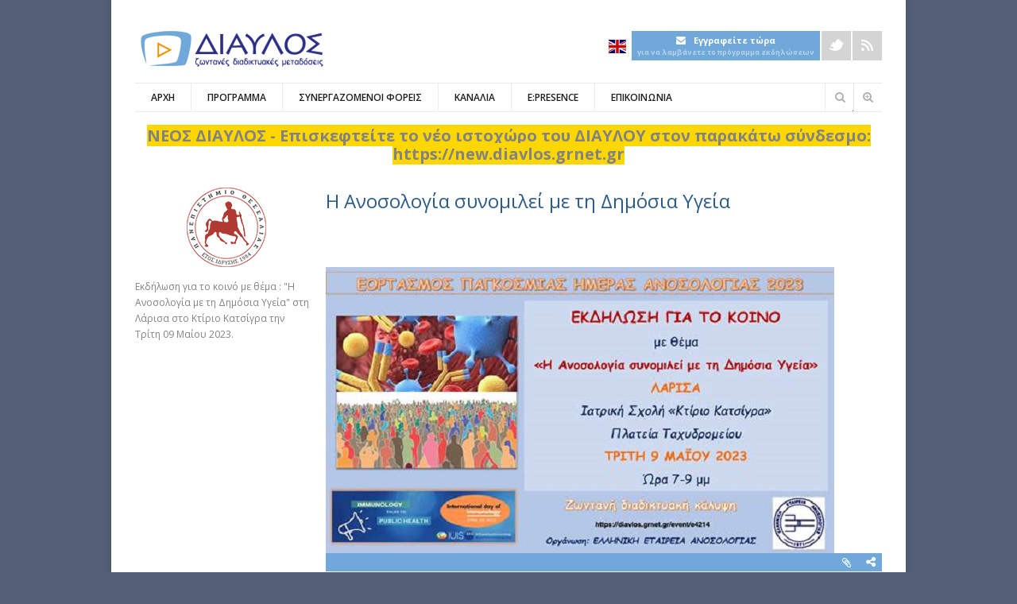

--- FILE ---
content_type: text/html; charset=utf-8
request_url: https://diavlos.grnet.gr/room/8812?eventid=14324
body_size: 18422
content:

<!DOCTYPE html>
<!--[if lt IE 7]> <html class="ie6 ie" lang="el" dir="ltr"> <![endif]-->
<!--[if IE 7]>    <html class="ie7 ie" lang="el" dir="ltr"> <![endif]-->
<!--[if IE 8]>    <html class="ie8 ie" lang="el" dir="ltr"> <![endif]-->
<!--[if gt IE 8]> <!--> <html class="
not-ie" lang="el" dir="ltr"> <!--<![endif]-->
<head>
<meta http-equiv="Content-Type" content="text/html; charset=utf-8" />
<meta about="/room/8812" property="sioc:num_replies" content="0" datatype="xsd:integer" />
<link rel="shortcut icon" href="https://diavlos.grnet.gr/sites/diavlos.grnet.gr/files//favicon_0.ico" type="image/vnd.microsoft.icon" />

      <script type='text/javascript'>
      var objBlackAndWhite  = {
				hoverEffect: false, // default true
				// set the path to BnWWorker.js for a superfast implementation
				webworkerPath: '',
				// for the images with a fluid width and height 
				responsive: true,
				invertHoverEffect: true,
				speed: {//this property could also be just speed: value for both fadeIn and fadeOut
					fadeIn: 400, // 400ms for fadeIn animations
					fadeOut: 800 // 800ms for fadeOut animations
				}
	    };
	  </script>  
    <style type='text/css'>body {background-color: # !important; background-image: none !important;}</style> <meta content="eΑίθουσα ΣΕΥ-1" about="/room/8812" property="dc:title" />
<meta property="og:site_name" content="DIAVLOS.GRNET.GR" />
<meta property="og:description" content="Εκδήλωση για το κοινό με θέμα : &quot;Η Ανοσολογία με τη Δημόσια Υγεία&quot; στη Λάρισα στο Κτίριο Κατσίγρα την Τρίτη 09 Μαίου 2023.

&amp;nbsp;
" />
<meta property="og:image" content="https://diavlos.grnet.gr/sites/diavlos.grnet.gr/files//Event-e4214_Avlaia_640x360_NT_2.png" />
<meta property="og:title" content="Πανεπιστήμιο Θεσσαλίας  | eΑίθουσα ΣΕΥ-1 | Η Ανοσολογία συνομιλεί με τη Δημόσια Υγεία" />
<meta name="viewport" content="width=device-width, initial-scale=1, maximum-scale=1" />
<title>eΑίθουσα ΣΕΥ-1 | ΔΙΑΥΛΟΣ</title>
<style type="text/css" media="all">@import url("https://diavlos.grnet.gr/modules/system/system.base.css?s7mcvw");
@import url("https://diavlos.grnet.gr/modules/system/system.menus.css?s7mcvw");
@import url("https://diavlos.grnet.gr/modules/system/system.messages.css?s7mcvw");
@import url("https://diavlos.grnet.gr/modules/system/system.theme.css?s7mcvw");</style>
<style type="text/css" media="all">@import url("https://diavlos.grnet.gr/sites/all/modules/jquery_update/replace/ui/themes/base/minified/jquery.ui.core.min.css?s7mcvw");
@import url("https://diavlos.grnet.gr/sites/all/modules/jquery_update/replace/ui/themes/base/minified/jquery.ui.theme.min.css?s7mcvw");
@import url("https://diavlos.grnet.gr/sites/all/modules/jquery_update/replace/ui/themes/base/minified/jquery.ui.datepicker.min.css?s7mcvw");
@import url("https://diavlos.grnet.gr/sites/all/modules/jquery_update/replace/ui/themes/base/minified/jquery.ui.button.min.css?s7mcvw");
@import url("https://diavlos.grnet.gr/sites/all/modules/jquery_update/replace/ui/themes/base/minified/jquery.ui.resizable.min.css?s7mcvw");
@import url("https://diavlos.grnet.gr/sites/all/modules/jquery_update/replace/ui/themes/base/minified/jquery.ui.dialog.min.css?s7mcvw");</style>
<style type="text/css" media="all">@import url("https://diavlos.grnet.gr/sites/diavlos.grnet.gr/modules/simplenews/simplenews.css?s7mcvw");
@import url("https://diavlos.grnet.gr/sites/diavlos.grnet.gr/modules/calendar/css/calendar_multiday.css?s7mcvw");
@import url("https://diavlos.grnet.gr/modules/comment/comment.css?s7mcvw");
@import url("https://diavlos.grnet.gr/sites/diavlos.grnet.gr/modules/date/date_api/date.css?s7mcvw");
@import url("https://diavlos.grnet.gr/sites/diavlos.grnet.gr/modules/date/date_popup/themes/datepicker.1.7.css?s7mcvw");
@import url("https://diavlos.grnet.gr/modules/field/theme/field.css?s7mcvw");
@import url("https://diavlos.grnet.gr/modules/node/node.css?s7mcvw");
@import url("https://diavlos.grnet.gr/modules/search/search.css?s7mcvw");
@import url("https://diavlos.grnet.gr/modules/user/user.css?s7mcvw");
@import url("https://diavlos.grnet.gr/sites/diavlos.grnet.gr/modules/views/css/views.css?s7mcvw");
@import url("https://diavlos.grnet.gr/sites/diavlos.grnet.gr/modules/ckeditor/css/ckeditor.css?s7mcvw");</style>
<style type="text/css" media="all">@import url("https://diavlos.grnet.gr/sites/all/modules/ctools/css/ctools.css?s7mcvw");
@import url("https://diavlos.grnet.gr/sites/diavlos.grnet.gr/modules/eu_cookie_compliance/css/eu_cookie_compliance.bare.css?s7mcvw");</style>
<link type="text/css" rel="stylesheet" href="//code.jquery.com/ui/1.12.1/themes/base/jquery-ui.css" media="all" />
<style type="text/css" media="all">@import url("https://diavlos.grnet.gr/sites/all/themes/goodnex/css/style.css?s7mcvw");
@import url("https://diavlos.grnet.gr/sites/all/themes/goodnex/css/drupal.css?s7mcvw");
@import url("https://diavlos.grnet.gr/sites/all/themes/goodnex/css/skeleton.css?s7mcvw");
@import url("https://diavlos.grnet.gr/sites/all/themes/goodnex/css/layout.css?s7mcvw");
@import url("https://diavlos.grnet.gr/sites/all/themes/goodnex/js/fancybox/jquery.fancybox-1.3.4.css?s7mcvw");
@import url("https://diavlos.grnet.gr/sites/all/themes/goodnex/js/flexslider/css/flexslider.css?s7mcvw");
@import url("https://diavlos.grnet.gr/sites/all/themes/goodnex/css/skin/skin.css?s7mcvw");
@import url("https://diavlos.grnet.gr/sites/all/themes/goodnex/css/skin/flowplayer-foreas.css?s7mcvw");
@import url("https://diavlos.grnet.gr/sites/all/themes/goodnex/css/skin/flowplayer-overlay.css?s7mcvw");
@import url("https://diavlos.grnet.gr/sites/all/themes/goodnex/css/font-awesome.css?s7mcvw");
@import url("https://diavlos.grnet.gr/sites/all/themes/goodnex_sub/css/global.css?s7mcvw");
@import url("https://diavlos.grnet.gr/sites/all/themes/goodnex_sub/css/calendar.css?s7mcvw");
@import url("https://diavlos.grnet.gr/sites/all/themes/goodnex_sub/css/all.min.css?s7mcvw");</style>
<script type="text/javascript" src="https://diavlos.grnet.gr/sites/all/modules/jquery_update/replace/jquery/1.8/jquery.min.js?v=1.8.3"></script>
<script type="text/javascript" src="https://diavlos.grnet.gr/misc/jquery-extend-3.4.0.js?v=1.8.3"></script>
<script type="text/javascript" src="https://diavlos.grnet.gr/misc/jquery.once.js?v=1.2"></script>
<script type="text/javascript" src="https://diavlos.grnet.gr/misc/drupal.js?s7mcvw"></script>
<script type="text/javascript" src="https://diavlos.grnet.gr/sites/all/modules/jquery_update/replace/ui/ui/minified/jquery.ui.core.min.js?v=1.10.2"></script>
<script type="text/javascript" src="https://diavlos.grnet.gr/sites/all/modules/jquery_update/replace/ui/ui/minified/jquery.ui.widget.min.js?v=1.10.2"></script>
<script type="text/javascript" src="https://diavlos.grnet.gr/sites/all/modules/jquery_update/replace/ui/ui/minified/jquery.ui.datepicker.min.js?v=1.10.2"></script>
<script type="text/javascript" src="https://diavlos.grnet.gr/modules/locale/locale.datepicker.js?v=1.10.2"></script>
<script type="text/javascript" src="https://diavlos.grnet.gr/sites/diavlos.grnet.gr/modules/eu_cookie_compliance/js/jquery.cookie-1.4.1.min.js?v=1.4.1"></script>
<script type="text/javascript" src="https://diavlos.grnet.gr/sites/all/modules/jquery_update/replace/ui/ui/minified/jquery.ui.button.min.js?v=1.10.2"></script>
<script type="text/javascript" src="https://diavlos.grnet.gr/sites/all/modules/jquery_update/replace/ui/ui/minified/jquery.ui.mouse.min.js?v=1.10.2"></script>
<script type="text/javascript" src="https://diavlos.grnet.gr/sites/all/modules/jquery_update/replace/ui/ui/minified/jquery.ui.draggable.min.js?v=1.10.2"></script>
<script type="text/javascript" src="https://diavlos.grnet.gr/sites/all/modules/jquery_update/replace/ui/ui/minified/jquery.ui.position.min.js?v=1.10.2"></script>
<script type="text/javascript" src="https://diavlos.grnet.gr/sites/all/modules/jquery_update/replace/ui/ui/minified/jquery.ui.resizable.min.js?v=1.10.2"></script>
<script type="text/javascript" src="https://diavlos.grnet.gr/sites/all/modules/jquery_update/replace/ui/ui/minified/jquery.ui.dialog.min.js?v=1.10.2"></script>
<script type="text/javascript" src="https://diavlos.grnet.gr/sites/diavlos.grnet.gr/files//languages/el_JxrxYeO490jU57rQwNypm2pNOmbiySF5s_DunmvwuDQ.js?s7mcvw"></script>
<script type="text/javascript">
<!--//--><![CDATA[//><!--
(function(i,s,o,g,r,a,m){i["GoogleAnalyticsObject"]=r;i[r]=i[r]||function(){(i[r].q=i[r].q||[]).push(arguments)},i[r].l=1*new Date();a=s.createElement(o),m=s.getElementsByTagName(o)[0];a.async=1;a.src=g;m.parentNode.insertBefore(a,m)})(window,document,"script","//www.google-analytics.com/analytics.js","ga");ga("create", "UA-33113651-3", {"cookieDomain":"auto"});ga("set", "anonymizeIp", true);ga("send", "pageview");
//--><!]]>
</script>
<script type="text/javascript" src="https://diavlos.grnet.gr/sites/all/themes/goodnex_sub/js/readmore.min.js?s7mcvw"></script>
<script type="text/javascript" src="https://code.jquery.com/ui/1.12.1/jquery-ui.js"></script>
<script type="text/javascript" src="https://diavlos.grnet.gr/sites/all/themes/goodnex/js/jquery.modernizr.js?s7mcvw"></script>
<script type="text/javascript" src="https://diavlos.grnet.gr/sites/all/themes/goodnex/js/jquery.easing.1.3.min.js?s7mcvw"></script>
<script type="text/javascript" src="https://diavlos.grnet.gr/sites/all/themes/goodnex/js/jquery.cycle.all.min.js?s7mcvw"></script>
<script type="text/javascript" src="https://diavlos.grnet.gr/sites/all/themes/goodnex/js/jquery.blackandwhite.min.js?s7mcvw"></script>
<script type="text/javascript" src="https://diavlos.grnet.gr/sites/all/themes/goodnex/js/flowplayer-foreas.js?s7mcvw"></script>
<script type="text/javascript" src="https://diavlos.grnet.gr/sites/all/themes/goodnex/js/hls.light.min.js?s7mcvw"></script>
<script type="text/javascript" src="https://diavlos.grnet.gr/sites/all/themes/goodnex/js/flowplayer-overlay.js?s7mcvw"></script>
<script type="text/javascript" src="https://diavlos.grnet.gr/sites/all/themes/goodnex/js/jquery.jcarousel.min.js?s7mcvw"></script>
<script type="text/javascript" src="https://diavlos.grnet.gr/sites/all/themes/goodnex/js/jquery.jflickrfeed.min.js?s7mcvw"></script>
<script type="text/javascript" src="https://diavlos.grnet.gr/sites/all/themes/goodnex/js/jquery.touchswipe.min.js?s7mcvw"></script>
<script type="text/javascript" src="https://diavlos.grnet.gr/sites/all/themes/goodnex/js/jquery.isotope.min.js?s7mcvw"></script>
<script type="text/javascript" src="https://diavlos.grnet.gr/sites/all/themes/goodnex/js/mobile-map.js?s7mcvw"></script>
<script type="text/javascript" src="https://diavlos.grnet.gr/sites/all/themes/goodnex/js/fancybox/jquery.fancybox-1.3.4.pack.js?s7mcvw"></script>
<script type="text/javascript" src="https://diavlos.grnet.gr/sites/all/themes/goodnex/js/flexslider/js/jquery.flexslider-min.js?s7mcvw"></script>
<script type="text/javascript" src="https://diavlos.grnet.gr/sites/all/themes/goodnex/js/config.js?s7mcvw"></script>
<script type="text/javascript" src="https://diavlos.grnet.gr/sites/all/themes/goodnex/js/custom.js?s7mcvw"></script>
<script type="text/javascript" src="https://diavlos.grnet.gr/sites/all/themes/goodnex/js/goodnex.js?s7mcvw"></script>
<script type="text/javascript" src="https://diavlos.grnet.gr/sites/all/themes/goodnex_sub/js/main.js?s7mcvw"></script>
<script type="text/javascript">
<!--//--><![CDATA[//><!--
jQuery.extend(Drupal.settings, {"basePath":"\/","pathPrefix":"","jquery":{"ui":{"datepicker":{"isRTL":false,"firstDay":"1"}}},"ajaxPageState":{"theme":"goodnex_sub","theme_token":"FL8UQtUuK5AIrOgwNMOCUFBIQfYX0MkWaTgTuLOyXGc","js":{"0":1,"1":1,"2":1,"sites\/diavlos.grnet.gr\/modules\/eu_cookie_compliance\/js\/eu_cookie_compliance.js":1,"sites\/all\/modules\/jquery_update\/replace\/jquery\/1.8\/jquery.min.js":1,"misc\/jquery-extend-3.4.0.js":1,"misc\/jquery.once.js":1,"misc\/drupal.js":1,"sites\/all\/modules\/jquery_update\/replace\/ui\/ui\/minified\/jquery.ui.core.min.js":1,"sites\/all\/modules\/jquery_update\/replace\/ui\/ui\/minified\/jquery.ui.widget.min.js":1,"sites\/all\/modules\/jquery_update\/replace\/ui\/ui\/minified\/jquery.ui.datepicker.min.js":1,"modules\/locale\/locale.datepicker.js":1,"sites\/diavlos.grnet.gr\/modules\/eu_cookie_compliance\/js\/jquery.cookie-1.4.1.min.js":1,"sites\/all\/modules\/jquery_update\/replace\/ui\/ui\/minified\/jquery.ui.button.min.js":1,"sites\/all\/modules\/jquery_update\/replace\/ui\/ui\/minified\/jquery.ui.mouse.min.js":1,"sites\/all\/modules\/jquery_update\/replace\/ui\/ui\/minified\/jquery.ui.draggable.min.js":1,"sites\/all\/modules\/jquery_update\/replace\/ui\/ui\/minified\/jquery.ui.position.min.js":1,"sites\/all\/modules\/jquery_update\/replace\/ui\/ui\/minified\/jquery.ui.resizable.min.js":1,"sites\/all\/modules\/jquery_update\/replace\/ui\/ui\/minified\/jquery.ui.dialog.min.js":1,"public:\/\/languages\/el_JxrxYeO490jU57rQwNypm2pNOmbiySF5s_DunmvwuDQ.js":1,"3":1,"sites\/all\/themes\/goodnex_sub\/js\/readmore.min.js":1,"https:\/\/code.jquery.com\/ui\/1.12.1\/jquery-ui.js":1,"sites\/all\/themes\/goodnex\/js\/jquery.modernizr.js":1,"sites\/all\/themes\/goodnex\/js\/jquery.easing.1.3.min.js":1,"sites\/all\/themes\/goodnex\/js\/jquery.cycle.all.min.js":1,"sites\/all\/themes\/goodnex\/js\/jquery.blackandwhite.min.js":1,"sites\/all\/themes\/goodnex\/js\/flowplayer-foreas.js":1,"sites\/all\/themes\/goodnex\/js\/hls.light.min.js":1,"sites\/all\/themes\/goodnex\/js\/flowplayer-overlay.js":1,"sites\/all\/themes\/goodnex\/js\/jquery.jcarousel.min.js":1,"sites\/all\/themes\/goodnex\/js\/jquery.jflickrfeed.min.js":1,"sites\/all\/themes\/goodnex\/js\/jquery.touchswipe.min.js":1,"sites\/all\/themes\/goodnex\/js\/jquery.isotope.min.js":1,"sites\/all\/themes\/goodnex\/js\/mobile-map.js":1,"sites\/all\/themes\/goodnex\/js\/fancybox\/jquery.fancybox-1.3.4.pack.js":1,"sites\/all\/themes\/goodnex\/js\/flexslider\/js\/jquery.flexslider-min.js":1,"sites\/all\/themes\/goodnex\/js\/config.js":1,"sites\/all\/themes\/goodnex\/js\/custom.js":1,"sites\/all\/themes\/goodnex\/js\/goodnex.js":1,"sites\/all\/themes\/goodnex_sub\/js\/main.js":1},"css":{"modules\/system\/system.base.css":1,"modules\/system\/system.menus.css":1,"modules\/system\/system.messages.css":1,"modules\/system\/system.theme.css":1,"misc\/ui\/jquery.ui.core.css":1,"misc\/ui\/jquery.ui.theme.css":1,"misc\/ui\/jquery.ui.datepicker.css":1,"misc\/ui\/jquery.ui.button.css":1,"misc\/ui\/jquery.ui.resizable.css":1,"misc\/ui\/jquery.ui.dialog.css":1,"sites\/diavlos.grnet.gr\/modules\/simplenews\/simplenews.css":1,"sites\/diavlos.grnet.gr\/modules\/calendar\/css\/calendar_multiday.css":1,"modules\/comment\/comment.css":1,"sites\/diavlos.grnet.gr\/modules\/date\/date_api\/date.css":1,"sites\/diavlos.grnet.gr\/modules\/date\/date_popup\/themes\/datepicker.1.7.css":1,"modules\/field\/theme\/field.css":1,"modules\/node\/node.css":1,"modules\/search\/search.css":1,"modules\/user\/user.css":1,"sites\/diavlos.grnet.gr\/modules\/views\/css\/views.css":1,"sites\/diavlos.grnet.gr\/modules\/ckeditor\/css\/ckeditor.css":1,"sites\/all\/modules\/ctools\/css\/ctools.css":1,"sites\/diavlos.grnet.gr\/modules\/eu_cookie_compliance\/css\/eu_cookie_compliance.bare.css":1,"\/\/code.jquery.com\/ui\/1.12.1\/themes\/base\/jquery-ui.css":1,"sites\/all\/themes\/goodnex\/css\/style.css":1,"sites\/all\/themes\/goodnex\/css\/drupal.css":1,"sites\/all\/themes\/goodnex\/css\/skeleton.css":1,"sites\/all\/themes\/goodnex\/css\/layout.css":1,"sites\/all\/themes\/goodnex\/js\/fancybox\/jquery.fancybox-1.3.4.css":1,"sites\/all\/themes\/goodnex\/js\/flexslider\/css\/flexslider.css":1,"sites\/all\/themes\/goodnex\/css\/skin\/skin.css":1,"sites\/all\/themes\/goodnex\/css\/skin\/flowplayer-foreas.css":1,"sites\/all\/themes\/goodnex\/css\/skin\/flowplayer-overlay.css":1,"sites\/all\/themes\/goodnex\/css\/font-awesome.css":1,"sites\/all\/themes\/goodnex_sub\/css\/global.css":1,"sites\/all\/themes\/goodnex_sub\/css\/calendar.css":1,"sites\/all\/themes\/goodnex_sub\/css\/all.min.css":1}},"jcarousel":{"ajaxPath":"\/jcarousel\/ajax\/views"},"better_exposed_filters":{"views":{"channels_bottom":{"displays":{"block":{"filters":[]}}},"bottom_events":{"displays":{"block":{"filters":[]}}},"view_channel_menu":{"displays":{"block":{"filters":[]}}}}},"eu_cookie_compliance":{"cookie_policy_version":"1.0.0","popup_enabled":1,"popup_agreed_enabled":0,"popup_hide_agreed":0,"popup_clicking_confirmation":false,"popup_scrolling_confirmation":false,"popup_html_info":"\u003Cdiv class=\u0022eu-cookie-compliance-banner eu-cookie-compliance-banner-info eu-cookie-compliance-banner--opt-in\u0022\u003E\n  \u003Cdiv class=\u0022popup-content info\u0022\u003E\n    \u003Cdiv id=\u0022popup-text\u0022\u003E\n      \u003Cp\u003E\u03a0\u03b1\u03c4\u03ce\u03bd\u03c4\u03b1\u03c2 \u0022\u03a3\u03c5\u03bc\u03c6\u03c9\u03bd\u03ce\u0022 \u03bc\u03b1\u03c2 \u03c0\u03b1\u03c1\u03ad\u03c7\u03b5\u03c4\u03b5 \u03c4\u03b7 \u03c3\u03c5\u03b3\u03ba\u03b1\u03c4\u03ac\u03b8\u03b5\u03c3\u03ae \u03c3\u03b1\u03c2 \u03b3\u03b9\u03b1 \u03c4\u03b7 \u03c7\u03c1\u03ae\u03c3\u03b7 cookies \u03bc\u03b5 \u03c3\u03ba\u03bf\u03c0\u03cc \u03c4\u03b7 \u03bc\u03ad\u03c4\u03c1\u03b7\u03c3\u03b7 \u03c4\u03b7\u03c2 \u03b5\u03c0\u03b9\u03c3\u03ba\u03b5\u03c8\u03b9\u03bc\u03cc\u03c4\u03b7\u03c4\u03b1\u03c2.\u003C\/p\u003E\n              \u003Cbutton type=\u0022button\u0022 class=\u0022find-more-button eu-cookie-compliance-more-button\u0022\u003E\u03a0\u03bf\u03bb\u03b9\u03c4\u03b9\u03ba\u03ae Cookies\u003C\/button\u003E\n          \u003C\/div\u003E\n    \n    \u003Cdiv id=\u0022popup-buttons\u0022 class=\u0022\u0022\u003E\n      \u003Cbutton type=\u0022button\u0022 class=\u0022agree-button eu-cookie-compliance-secondary-button\u0022\u003E\u03a3\u03c5\u03bc\u03c6\u03c9\u03bd\u03ce\u003C\/button\u003E\n              \u003Cbutton type=\u0022button\u0022 class=\u0022decline-button eu-cookie-compliance-default-button\u0022 \u003E\u0394\u03b9\u03b1\u03c6\u03c9\u03bd\u03ce\u003C\/button\u003E\n          \u003C\/div\u003E\n  \u003C\/div\u003E\n\u003C\/div\u003E","use_mobile_message":false,"mobile_popup_html_info":"\u003Cdiv class=\u0022eu-cookie-compliance-banner eu-cookie-compliance-banner-info eu-cookie-compliance-banner--opt-in\u0022\u003E\n  \u003Cdiv class=\u0022popup-content info\u0022\u003E\n    \u003Cdiv id=\u0022popup-text\u0022\u003E\n      \u003Ch2\u003EWe use cookies on this site to enhance your user experience\u003C\/h2\u003E\n\u003Cp\u003EBy tapping the Accept button, you agree to us doing so.\u003C\/p\u003E\n              \u003Cbutton type=\u0022button\u0022 class=\u0022find-more-button eu-cookie-compliance-more-button\u0022\u003E\u03a0\u03bf\u03bb\u03b9\u03c4\u03b9\u03ba\u03ae Cookies\u003C\/button\u003E\n          \u003C\/div\u003E\n    \n    \u003Cdiv id=\u0022popup-buttons\u0022 class=\u0022\u0022\u003E\n      \u003Cbutton type=\u0022button\u0022 class=\u0022agree-button eu-cookie-compliance-secondary-button\u0022\u003E\u03a3\u03c5\u03bc\u03c6\u03c9\u03bd\u03ce\u003C\/button\u003E\n              \u003Cbutton type=\u0022button\u0022 class=\u0022decline-button eu-cookie-compliance-default-button\u0022 \u003E\u0394\u03b9\u03b1\u03c6\u03c9\u03bd\u03ce\u003C\/button\u003E\n          \u003C\/div\u003E\n  \u003C\/div\u003E\n\u003C\/div\u003E\n","mobile_breakpoint":"768","popup_html_agreed":"\u003Cdiv\u003E\n  \u003Cdiv class=\u0022popup-content agreed\u0022\u003E\n    \u003Cdiv id=\u0022popup-text\u0022\u003E\n      \u003Ch2\u003EThank you for accepting cookies\u003C\/h2\u003E\n\u003Cp\u003EYou can now hide this message or find out more about cookies.\u003C\/p\u003E\n    \u003C\/div\u003E\n    \u003Cdiv id=\u0022popup-buttons\u0022\u003E\n      \u003Cbutton type=\u0022button\u0022 class=\u0022hide-popup-button eu-cookie-compliance-hide-button\u0022\u003EHide\u003C\/button\u003E\n              \u003Cbutton type=\u0022button\u0022 class=\u0022find-more-button eu-cookie-compliance-more-button-thank-you\u0022 \u003EMore info\u003C\/button\u003E\n          \u003C\/div\u003E\n  \u003C\/div\u003E\n\u003C\/div\u003E","popup_use_bare_css":1,"popup_height":"auto","popup_width":0,"popup_delay":1000,"popup_link":"\/cookies-policy","popup_link_new_window":1,"popup_position":null,"fixed_top_position":1,"popup_language":"el","store_consent":true,"better_support_for_screen_readers":0,"reload_page":0,"domain":"","domain_all_sites":0,"popup_eu_only_js":0,"cookie_lifetime":"100","cookie_session":false,"disagree_do_not_show_popup":0,"method":"opt_in","allowed_cookies":"","withdraw_markup":"\u003Cbutton type=\u0022button\u0022 class=\u0022eu-cookie-withdraw-tab\u0022\u003EPrivacy settings\u003C\/button\u003E\n\u003Cdiv class=\u0022eu-cookie-withdraw-banner\u0022\u003E\n  \u003Cdiv class=\u0022popup-content info\u0022\u003E\n    \u003Cdiv id=\u0022popup-text\u0022\u003E\n      \u003Ch2\u003EWe use cookies on this site to enhance your user experience\u003C\/h2\u003E\n\u003Cp\u003EYou have given your consent for us to set cookies.\u003C\/p\u003E\n    \u003C\/div\u003E\n    \u003Cdiv id=\u0022popup-buttons\u0022\u003E\n      \u003Cbutton type=\u0022button\u0022 class=\u0022eu-cookie-withdraw-button\u0022\u003EWithdraw consent\u003C\/button\u003E\n    \u003C\/div\u003E\n  \u003C\/div\u003E\n\u003C\/div\u003E\n","withdraw_enabled":false,"withdraw_button_on_info_popup":0,"cookie_categories":[],"cookie_categories_details":[],"enable_save_preferences_button":1,"cookie_name":"","containing_element":"body","automatic_cookies_removal":1},"googleanalytics":{"trackOutbound":1,"trackMailto":1,"trackDownload":1,"trackDownloadExtensions":"7z|aac|arc|arj|asf|asx|avi|bin|csv|doc(x|m)?|dot(x|m)?|exe|flv|gif|gz|gzip|hqx|jar|jpe?g|js|mp(2|3|4|e?g)|mov(ie)?|msi|msp|pdf|phps|png|ppt(x|m)?|pot(x|m)?|pps(x|m)?|ppam|sld(x|m)?|thmx|qtm?|ra(m|r)?|sea|sit|tar|tgz|torrent|txt|wav|wma|wmv|wpd|xls(x|m|b)?|xlt(x|m)|xlam|xml|z|zip"}});
//--><!]]>
</script>
  
  <!-- IE Fix for HTML5 Tags -->
  <!--[if lt IE 9]>
    <script src="http://html5shiv.googlecode.com/svn/trunk/html5.js"></script>
  <![endif]-->
  
	<!-- Web Fonts  -->
	<link href='//fonts.googleapis.com/css?family=Open+Sans:400italic,600italic,700italic,400,300,600,700&subset=latin,greek' rel='stylesheet' type='text/css'>

<!-- User defined CSS --><style type='text/css'>#logo {margin-top:0px;}
.detail-box h4 { font-size: 15px; font-weight: 600;margin-bottom: 10px;font-family:"Arial";margin-top:10px;}
 .detail-box h5 { font-family:"Arial";}  
.detail-box {height:220px;background-color:#eeeeee;border-color: #4d4d4d;}
.live-now {background-color:#ffe2af;border-color: #9d021b;}
.live-now p {color:#960000;}</style><!-- End user defined CSS -->  

	<script type='text/javascript' src='/sites/all/themes/goodnex/js/sticky.js'></script>
<link href="//maxcdn.bootstrapcdn.com/font-awesome/4.2.0/css/font-awesome.min.css" rel="stylesheet">
<link href="//cdnjs.cloudflare.com/ajax/libs/flag-icon-css/1.2.0/css/flag-icon.min.css" rel="stylesheet">
</head>

<body class="html not-front not-logged-in no-sidebars page-node page-node- page-node-8812 node-type-room i18n-el boxed normal pattern-1 color-16 " >
﻿<div id="wrapper">
  <header id="header">
    <div class="container">
    
      <div class="eight columns">

	      		      		    	    
	      	        <h1 class="logo">
			      <a href="/" title="Αρχική" rel="home" id="logo">
			        <img src="https://diavlos.grnet.gr/sites/diavlos.grnet.gr/files//diavlos_logo_wide_el_1%20%281%29.png" alt="Αρχική" />
			      </a>
	        </h1>
		    		    
		    		      <div id="name-and-slogan" class="hidden">
		
		        		          <h1 id="site-name" class="hidden">
		            <a href="/" title="Αρχική" rel="home"><span>ΔΙΑΥΛΟΣ</span></a>
		          </h1>
		        		
		        		
		      </div> <!-- /#name-and-slogan -->
		    		    
      </div>
      
      <div class="eight columns">
          <div class="region region-header-right">
    <div id="block-block-5" class="block block-block">

    
  <div class="content">
    <div class="widget widget_contacts">
<ul class="social-icons">
        <li class="lang"><div class="lang_change"><a class="lang_en" href="https://diavlos.grnet.gr/en/room/8812?eventid=14324"><span class="flag-icon flag-icon-gb"></span></a><a class="lang_gr" href="https://diavlos.grnet.gr/room/8812?eventid=14324"><span class="flag-icon flag-icon-gr"></span></a></div></li>
	<li class="mail"><a href="/gdpr-newsletter-subscribe" target="_blank">newsletter</a></li>
	<li class="twitter"><a href="https://twitter.com/GRnetLiveEvents" target="_blank">Twitter</a></li>
	<li class="facebook" style="display: none;"><a href="https://www.facebook.com/Diavlos.GRNET/">Facebook</a></li>
	<!-- <li class="dribble"><a href="#">Dribble</a></li> --><!-- <li class="vimeo"><a href="#">Vimeo</a></li> --><!-- <li class="youtube"><a href="#">Youtube</a></li> -->
	<li class="rss"><a href="/events-rss.xml" target="_blank">Rss</a></li>
</ul>
<!--/ .social-icons -->
</div>  </div>
</div>
<div id="block-block-6" class="block block-block">

    
  <div class="content">
    <div class="lang_change"><a href="https://diavlos.grnet.gr/en/room/8812?eventid=14324"><span class="flag-icon flag-icon-gb"></span></a></div><a id="newsletter_subscribe_button" href="/gdpr-newsletter-subscribe"  style="height:31px;text-align: center;padding: 3px 7px;"><i class="fa fa-envelope" style="color: white;margin-right: 10px;;"></i><span style="color: white;font-weight: bold;font-size: 11px;">Εγγραφείτε τώρα</span><span style="display: block;font-size: 9px;color: rgba(255,255,255,0.5);font-weight: bold;">για να λαμβάνετε το πρόγραμμα εκδηλώσεων</span></a><br>  </div>
</div>
<div id="block-block-9" class="block block-block">

    
  <div class="content">
    <!-- tsipizic this is a custom search overriding default for mobile--><div class="search-wrapper responsive-show">
<form accept-charset="UTF-8" action="/search" id="search-block-form" method="get">
<div>
<div class="container-inline">
<h2 class="element-invisible">Φόρμα αναζήτησης</h2>
<div class="form-item form-type-textfield form-item-search-block-form"><input class="form-text" id="edit-search-block-form--2" maxlength="128" name="populate" size="40" title="Πληκτρολογήστε τους όρους που θέλετε να αναζητήσετε." type="text" /></div>
<div class="form-actions form-wrapper" id="edit-actions"><button class="submit-search" type="submit"><input class="button default form-submit" id="edit-submit" name="op" type="submit" value="" /></button></div>
</div>
</div>
</form>
</div>
  </div>
</div>
  </div>
     </div>  
     
     <div class="clear"></div>
     
     <div class="sixteen columns">
				<div class="menu-container clearfix">
					<nav id="navigation" class="navigation">
					  <div class="menu">
					      
<ul><li><a href="/" title="">ΑΡΧΗ</a></li>
<li><a href="/schedule" title="">ΠΡΟΓΡΑΜΜΑ</a></li>
<li><a href="/content-providers" title="">ΣΥΝΕΡΓΑΖΟΜΕΝΟΙ ΦΟΡΕΙΣ</a></li>
<li class="leaf menu-views"><a href="#">ΚΑΝΑΛΙΑ</a><!-- <div class="view view-view-channel-menu view-id-view_channel_menu view-display-id-block view-dom-id-33f481af415a9724a446b6ca3b67a8be"> -->
        
  
  
      <!-- <div class="view-content"> -->
          <ul>          <li class="">  
          <a href="/category/humanity">Άνθρωπος</a>  </li>
          <li class="">  
          <a href="/category/generic">Γενικά</a>  </li>
          <li class="">  
          <a href="/category/law">Δίκαιο</a>  </li>
          <li class="">  
          <a href="/category/science">Επιστήμη</a>  </li>
          <li class="">  
          <a href="/category/history">Ιστορία</a>  </li>
          <li class="">  
          <a href="/category/economics">Οικονομία</a>  </li>
          <li class="">  
          <a href="/category/environment">Περιβάλλον</a>  </li>
          <li class="">  
          <a href="/category/politics">Πολιτική</a>  </li>
          <li class="">  
          <a href="/category/arts">Τέχνη</a>  </li>
          <li class="">  
          <a href="/category/technology">Τεχνολογία</a>  </li>
      </ul>    <!-- </div> -->
  
  
  
  
  
  
<!-- </div> -->
</li>
<li><a href="/epresence/day" title="">E:PRESENCE</a></li>
<li><a href="/contact" title="">ΕΠΙΚΟΙΝΩΝΙΑ</a></li>
</ul>					  </div>  
					</nav>
					<!-- tsipizic this is a custom search overriding default desktop (responsive search is in a block)-->
					<a href="/search" class="search-link responsive-hide"><i class="icon-zoom-in"></i></a>
					<div class="search-wrapper responsive-hide">
											    
					<form accept-charset="UTF-8" id="search-block-form" method="get" action="/search"><div><div class="container-inline">
					      <h2 class="element-invisible">Φόρμα αναζήτησης</h2>
					    <div class="form-item form-type-textfield form-item-search-block-form">
					 <input type="text" class="form-text" maxlength="128" size="40" name="populate" id="edit-search-block-form--2" title="Πληκτρολογήστε τους όρους που θέλετε να αναζητήσετε.">
					</div>
					<div id="edit-actions" class="form-actions form-wrapper"><button class="submit-search" type="submit"><input type="submit" class="button default form-submit" value="" name="op" id="edit-submit"></button></div>
					</div>
					</div></form>
					</div>

					
				</div>
     </div>
     
    </div>  				
	</header>
	  <section id="content">
	  <div class="container">
	    
            	      <div class="region region-before-content">
    <div id="block-block-19" class="block block-block">

    
  <div class="content">
    <p class="rtecenter"><span style="font-size:20px;"><strong><span style="background-color:#FFD700;">ΝΕΟΣ ΔΙΑΥΛΟΣ - Επισκεφτείτε το νέο ιστοχώρο του ΔΙΑΥΛΟΥ στον παρακάτω σύνδεσμο:</span><a href="https://new.diavlos.grnet.gr" target="_blank"><span style="background-color:#FFD700;"> https://new.diavlos.grnet.gr</span></a></strong></span></p>
  </div>
</div>
  </div>
	    
	    		  
		  	   
	    		  
			  			  
	     		      	      	
			    <div class="region region-content">
    <div id="block-system-main" class="block block-system">

    
  <div class="content">
    
<script type='text/javascript'>
	var eventid = 14324;
	var roomid = 8812;

        jQuery(function(){
                jQuery('#drupal_tabs .tabs-nav li a').each(function(){
			var old_href = jQuery(this).attr('href');
			//alert("old_href="+old_href);
			jQuery(this).attr('href', old_href+'?eventid=14324');
                });

		initHallProgramLessMore(false);
        });
</script>

<script type='text/javascript'>
			var unmanaged_flag = 1        </script>

<style>
.event-program td.activesess{
	background-color: white;
}

.event-program td.activesess:hover{
	background-color: white;
}

</style>


<script>
var g_show_all_timetable_sessions = false; //default

function initHallProgramLessMore(all){
	//tsipizic fix javascript default argument value declaration for chrome
	if (typeof(all)==='undefined') all = false;

	//metrame ta elements me class 'sess' kai briskoume posa einai
	var numSessions = jQuery('.sess_tr').length;
	if(numSessions <= 5){
		jQuery('.sess_tr').show(); //removes any display none in style!
		jQuery('#more_hall_program').hide();
		return;
	}

	//ta sessions einai panw apo 5

	jQuery('#more_hall_program').show();
	if(all){
		//den mas endiaferei ta emfanizw ola, kai deixnw to less
		jQuery('.sess_tr,.room_timetable_date_header').show(); //removes any display none in style!
		if(jQuery('.activesess').length != 0){
			jQuery('#more_hall_program').text('Τρέχουσα ροή...');
		}
		else{
			jQuery('#more_hall_program').text('Σύμπτυξη προγράμματος...');
		}
		g_show_all_timetable_sessions = true;
		return;
	}


	//ok, emfanizw liga
	g_show_all_timetable_sessions = false;
	jQuery('#more_hall_program').text('Πλήρες Πρόγραμμα...');

	//tsipizic fix remove previous state, because at first both if and else are execute
	jQuery('.sess_tr,.room_timetable_date_header').show();
	//tsekarw na dw an uparxei active session
	if(jQuery('.activesess').length != 0)
	{
		//emfanizw to polu 2 sess prin to active kai to polu 2 meta, ola ta alla einai eksafanismena kai na fainetai to more!
		var above = jQuery('.activesess').parent().prev();
		var i = 0;
		var above_last_label;
		while(above.length){
			if(above.hasClass('sess_tr')){
				i++;
				if(i>2){
					above.hide();
					if(i == 2){
						above.prev().first('.room_timetable_date_header').hide();
					}
				}
				else{
					above.prev().first('.room_timetable_date_header').show();
					above.show(); //removes any display none in style!
				}
			}
			else{
				above_last_label = above;
			}
			above = above.prev();
		}

		var bellow = jQuery('.activesess').parent().next();
		i = 0;
		while(bellow.length){
			if(bellow.hasClass('sess_tr')){
				i++;
				if(i>2){
					bellow.hide();
					bellow.prev('.room_timetable_date_header').hide();
				}
				else{
					bellow.show(); //removes any display none in style!
					bellow.prev().first('.room_timetable_date_header').show();
				}
			}
			bellow = bellow.next();
		}
	}
	else{
		//emfanizw mono ta 5 prwta, ta upoloipa hidden!!!
		jQuery('.sess_tr').each(function(index) {
			if(index<5){
				jQuery(this).show();
			}
			else{
				jQuery(this).hide();
			}
		});
		//hide labels
		var i = 0;
		jQuery('.event-program tr').each(function(index){
			if(jQuery(this).hasClass('sess_tr')){
				i++;
			}
			if( i>=5 && jQuery(this).hasClass('room_timetable_date_header')){
				jQuery(this).hide();
			}
		});

	}

	//simple, yes
}


var more_less_open = false;
function loadSessInfo2(nid){
        var loading_gif = "/sites/all/themes/goodnex_sub/images/loading.gif";
        jQuery('#session_dialog_info').html('<img src="'+loading_gif+'" />');
        jQuery.ajax({
				'url' : '/sites/diavlos.grnet.gr/modules/diavlos/sessioninfo.php?nid='+nid+'&lang=el',
                'success': function(data){
                    jQuery('#session_dialog_info').html(data);
					jQuery("#session_dialog_info").dialog("open");
                }
        });
        //loadSessVideo(nid, 14324);
}

function loadSessInfo(nid){
	var loading_gif = "/sites/all/themes/goodnex_sub/images/loading.gif";
	jQuery('#sessinfo').html('<img src="'+loading_gif+'" />');
	jQuery.ajax({
		'url' : '/sites/diavlos.grnet.gr/modules/diavlos/sessioninfo.php?nid='+nid+'&lang=el',
		'success': function(data){
			jQuery('#sessinfo').html(data);
			sess_bind_more_less();
//      alvaf
      jQuery('#sessinfo .speaker').hide();
		}
	});
}
var more_less_open_credits = false;
function loadCreditsInfoUnderVideo(nid){
	var loading_gif = "/sites/all/themes/goodnex_sub/images/loading.gif";
	jQuery('#credits_info_builtup').html('<img src="'+loading_gif+'" />');
	jQuery.ajax({
		'url' : '/sites/diavlos.grnet.gr/modules/diavlos/credits_buildup.php?nid='+nid+'&lang=el',
		'success': function(data){
			jQuery('#credits_info_builtup').html(data);

		}
	});
}

//realtime message and session updating
function retrieveMessage(){
	jQuery.ajax({
		'url' : '/sites/diavlos.grnet.gr/modules/diavlos/realtime.php?nid=8812&eventid=14324',
		'type': 'get',
		'dataType' : 'json',
		'success' : function(data){
			if(!jQuery.isEmptyObject(data.messages)){
				jQuery('#live-text').scrollTop(0);
				jQuery('#live-text').empty();
				jQuery('#live-text').css('display', 'block');
				jQuery.each(data.messages,function(i, value){
					jQuery('#live-text').append('<span class="rtm">'+value+'</span>');
				});
			}
			else{
				jQuery('#live-text').css('display', 'none');
			}
			setTimeout(retrieveMessage, data.timeout);

			if(data.live_session && data.live_session!=''){
				//prwta elegxoume an to session exei hdh to swsto class
				//einai fthno kai grhgoro na psaxnoume me id ena element
				if(jQuery('#sessid_'+data.live_session).hasClass('activesess')){
					//do nothing! to exei hdh
				}
				else{
					//anazhtoume ta elements me class activesess kai to afairoume(logika ena 8a brei)
					jQuery('.activesess').removeClass('activesess');
					jQuery('#sessid_'+data.live_session).addClass('activesess');

					initHallProgramLessMore(g_show_all_timetable_sessions);

					//gemizoume ta periexomena tou #sessinfo me ta contents tou ajax call
					if(!unmanaged_flag){
						loadSessInfo(data.live_session);
            // alvaf
            loadCreditsInfoUnderVideo(data.live_session);
					}

				}
				//class .timetable_session
				//sessid_nid
				//alert(data.live_session);
			}
			else if(data.live_session == null){
				//tsipizic if no session is live we need to show event description
				jQuery("#sessinfo").html('<div class="left-info"><div id="sessinfo_desc"><p><p>Εκδήλωση για το κοινό με θέμα : \"Η Ανοσολογία με τη Δημόσια Υγεία\" στη Λάρισα στο Κτίριο Κατσίγρα την Τρίτη 09 Μαίου 2023.<br /><br />&nbsp;</p></p></div></div>');

				sess_bind_more_less();
				jQuery('.activesess').removeClass('activesess');

				initHallProgramLessMore(g_show_all_timetable_sessions);
			}
		}
	});
}
var scale;
function sess_bind_more_less(){
	jQuery('#sessinfo_desc').readmore({
		'moreLink' : '<span style="margin-top: 1em; width: 80px;" class="button" id="session_description_more">'+Drupal.t('More')+'</span>',
		'lessLink' : '<span style="margin-top: 1em; width: 80px;" class="button" id="session_description_more">'+Drupal.t('Less')+'</span>',
		'maxHeight' : 461,
		'startOpen' : more_less_open,
		'afterToggle' : function(trigger, element, expanded) {
			more_less_open = !more_less_open;
		}
	});
}
jQuery(document).ready(function($){
	$("#session_dialog_info").dialog({autoOpen: false, width : '400px', position: { my : 'bottom+230', at : 'center', of : '#vid-buttons'}});

	$("#room_list li").on('click',function(){
		var room_url = $(this).attr('data-url');
		window.location = room_url;
	})


	jQuery("#sessinfo").html('<div id="sessinfo_desc"><p><p>Εκδήλωση για το κοινό με θέμα : \"Η Ανοσολογία με τη Δημόσια Υγεία\" στη Λάρισα στο Κτίριο Κατσίγρα την Τρίτη 09 Μαίου 2023.<br /><br />&nbsp;</p></p></div>');sess_bind_more_less();			//var first_sess = jQuery('.sesslink').first();
			//if(first_sess){
			//	var sessid = first_sess.attr("data-value");
			//	loadSessInfo(sessid);
			//}

	
	//for videoOnDemand session load sessInfo and add color
	
	//kmak - shmantiko, to flowplayer ws flash, emfanizetai panw apo to absolute positioned menu otan kaneis scroll
	//down, etsi tou 8etw neo window mode=opaque kai lunetai to 8ema.
	jQuery('.video-container object').append('<param name="wmode" value="opaque" />');
	//tsipizic change video dimensions
	//jQuery('.video-container object').removeAttr('style');
				scale = 'wide';
			jQuery('.video-container object, div.flowplayer').addClass('wide-small');
			jQuery('#video-frame').css('width', '480px');
				jQuery("#btn-resize").on('click',function(){
			var player_object = $('.video-container object, div.flowplayer');
			$("#room_unmanaged").toggle();
			if(scale == 'wide' ){
				if(player_object.hasClass('wide-small')){
					player_object.removeClass('wide-small');
					player_object.addClass('wide-big'); //700px

					jQuery('#video-frame').css('width', '700px');
					jQuery('#hall-program').css('display', 'none');
					jQuery('#go_back_to_live_btn').css('margin', '0 auto');
					jQuery('#go_back_to_live_btn').css('display', 'block');
				}
				else{
					player_object.removeClass('wide-big');
					player_object.addClass('wide-small');//480px

					jQuery('#video-frame').css('width', '480px');
					jQuery('#hall-program').css('display', 'block');
					jQuery('#go_back_to_live_btn').css('margin', '10px');
					jQuery('#go_back_to_live_btn').css('display', 'inline-block');
				}
			}
			else{
				if(player_object.hasClass('normal-small')){
					player_object.removeClass('normal-small');
					player_object.addClass('normal-big');

					jQuery('#video-frame').css('width', '700px');
					jQuery('#hall-program').css('display', 'none');
                                        jQuery('#go_back_to_live_btn').css('margin', '0 auto');
                                        jQuery('#go_back_to_live_btn').css('display', 'block');
				}
				else{
					player_object.removeClass('normal-big');
					player_object.addClass('normal-small');

					jQuery('#video-frame').css('width', '480px');
					jQuery('#hall-program').css('display', 'block');
					jQuery('#go_back_to_live_btn').css('margin', '10px');
					jQuery('#go_back_to_live_btn').css('display', 'inline-block');
				}
			}
		});
	
});
</script>


<div id="node-8812" class="node node-room clearfix" about="/room/8812" typeof="sioc:Item foaf:Document">

  
      

  <div class="content">
	<h2 class="page_title">
				<a class="room_foreas_logo" href="/uth"><img src="https://diavlos.grnet.gr/sites/diavlos.grnet.gr/files//UTH_Logo_180x100_GR_2.png" /></a>
					<a class="room_foreas_event_title" href="/event/e4214">Η Ανοσολογία συνομιλεί με τη Δημόσια Υγεία</a>
			</h2>
	<div style="clear: both;"></div>

	    <aside id="sidebar" class="four columns">
    <div id="room_foreas_logo">
    </div>

    <div style="clear: both;"></div>

      <div id="sessinfo">
	<div class="left-info" style="background-color: transparent;"></div>
      </div><!-- end of sessinfo -->

    </aside>
    	 
    <section id="main" class="twelve columns">
      <div id="video-frame"  style="float:left;">
      			<img class="not_live_img" src="https://diavlos.grnet.gr/sites/diavlos.grnet.gr/files//Event-e4214_Avlaia_640x360_NT_2.png">
			
      <div class="clearfix" id="vid-buttons">
		<!-- Make space for embed crawler text -->
			<!-- Create copyright button -->
			<!-- The code below is disengaged because it is of no use anymore -->
        <!-- <div id="btn-test-drive" class="vid-button" title="Test drive"><a target="_blank" href="/testdrive"><i class="icon-dashboard"></i></a></div>  This can be removed -->
        <!-- <div id="btn-help" class="vid-button" title="Help"><a href="/faq" target="_blank"><i class="icon-info-sign"></i></a></div> -->
		<!-- Create embed button -->
        			                <div id="btn-embed" class="vid-button" title="Embed - Προβολή της Live μετάδοσης της εκδήλωσης από την επιλεγμένη αίθουσα"><i class="icon-paper-clip"></i></div>
		        
		<!-- The code below is disengaged because it is of no use anymore -->
        <!-- <div id="btn-settings" class="vid-button" title="Video settings"><i class="icon-cog"></i><ul class="vid-submenu"><li class="option1">128 bit</li><li class="option2">256 bit</li></ul></div> -->

		<!-- Create share button and menu -->
        <div id="btn-share" class="vid-button share-button" title="Share">
		<i class="fa fa-share-alt"></i>
		<ul class="vid-submenu share-submenu">
							<li class="share-fb" title="Facebook"><a target="_blank" href="https://www.facebook.com/sharer/sharer.php?u=https://diavlos.grnet.gr/room/8812?eventid=14324"><i class="fa fa-facebook"></i></a></li>
				<li class="share-twitter" title="Twitter"><a target="_blank" href="https://twitter.com/share?text=%40GRnetLiveEvents+%CE%96%CF%89%CE%BD%CF%84%CE%B1%CE%BD%CE%AE+%CE%BC%CE%B5%CF%84%CE%AC%CE%B4%CE%BF%CF%83%CE%B7+%CE%B5%CE%BA%CE%B4%CE%AE%CE%BB%CF%89%CF%83%CE%B7%CF%82+%22%CE%97+%CE%91%CE%BD%CE%BF%CF%83%CE%BF%CE%BB%CE%BF%CE%B3%CE%AF%CE%B1+%CF%83%CF%85%CE%BD%CE%BF%CE%BC%CE%B9%CE%BB%CE%B5%CE%AF+%CE%BC%CE%B5+%CF%84%CE%B7+%CE%94%CE%B7%CE%BC%CF%8C%CF%83%CE%B9%CE%B1+%CE%A5%CE%B3%CE%B5%CE%AF%CE%B1%22+https%3A%2F%2Fdiavlos.grnet.gr%2Froom%2F8812%3Feventid%3D14324&url=null"><i class="fa fa-twitter"></i></a></li>
					</ul>
	</div>
	<!-- Create language selection button and menu handling-->
	<!--  -->
    		<!-- The android button is not needed anymore -->
	<!--  -->


	<!-- Create resize button -->
	
      </div>

	  		<script>
	//dialog js
	var sub_msg = '';
	var sub_timeout = 0;
	var sub_embed = 0;
	var sub_show = false;
			var sub_msg = '<p>Εγγραφείτε στο <a href="/gdpr-newsletter-subscribe" target="_blank">εβδομαδιαίο ενημερωτικό δελτίο της υπηρεσίας ΔΙΑΥΛΟΣ</a> και θα λαμβάνετε μέσω email την λίστα των προγραμματισμένων για την αμέσως επόμενη εβδομάδα μεταδόσεων</p>\n';
		var sub_timeout = 900000;
		var sub_embed = 0;
	    	//Iframe code for embed changed here to accomodate the needs of HTML5
	jQuery(document).ready(function($){
		function getEmbedUrl(){
													var embed_url = '<iframe allowfullscreen width="'+width+'" height="'+height+'" class="flowplayer fp-slim fp-edgy" frameborder="0" scrolling="no" src="'+location.protocol + '//' + location.host + location.pathname+'?eventid=14324&embed=true&width='+width+'"></iframe>';
									dialog.find('#embed_url').text(embed_url);
		}
		//set code for dimensions selection in embed
							var embed_player_options = '<option value="640,390">640x360</option><option value="480,300">480x270</option><option value="320,210">320x180</option>';
			var embed_dimensions = '640,390';
			var split = embed_dimensions.split(",");
			var width=split[0];
			var height=split[1];
				var embed_dialog_html = '<div title="Embed Code - for LIVE Broadcast ONLY"> \
					&nbsp;&nbsp;Dimensions: <select style="width:94px;" id="embed_dimensions">'+
						embed_player_options
					+'</select><hr> \
					<span id="embed_url"></span></div>';
		var dialog = $(embed_dialog_html).appendTo(document);
		getEmbedUrl();
		dialog.hide();
		dialog.dialog({
			autoOpen: false,
						width: '380px',
		});

		$('#embed_dimensions').change(function(){
			embed_dimensions = this.value;
			split = embed_dimensions.split(",");
			width=split[0];
			height=split[1];
			getEmbedUrl();
		});

		$("#btn-embed").on('click',function(){
			dialog.dialog('open');
		});
		// here ends the code for embed

		
		//subscribe dialog js
		var dialog_subscribe = $('<div title="Εγγραφή στον ΔΙΑΥΛΟ" class="subscribe_popup"></div>').appendTo(document);
		dialog_subscribe.hide();
		dialog_subscribe.dialog({
			autoOpen: false,
							position: { my : 'bottom+120', at : 'center+20', of : '#vid-buttons'},
						open: function(){
			    //on open set cookie
			    var date, expires;
			    date = new Date();
			    date.setTime(date.getTime()+(24*60*60*1000));
			    expires = "; expires="+date.toGMTString();
			    document.cookie = 'sub_seen=true'+expires+"; path=/";
			}
		});
		dialog_subscribe.html(sub_msg);
		var sub_seen = false;
		if(document.cookie.indexOf('sub_seen') > -1){
			sub_seen = true;
		}
		if(sub_msg != '' && !sub_seen){
			if(true){
				setTimeout( function(){
					dialog_subscribe.dialog('open');
				}, sub_timeout);
			}
			//embed
			else{
				if(!sub_embed && true){
					setTimeout( function(){
						dialog_subscribe.dialog('open');
					}, sub_timeout);
				}
			}
		}

	});
	</script>

					<div id="room_unmanaged" style="color: rgb(151, 151, 151); border: 2px solid rgb(211, 211, 211); padding:10px; background-color:#f4f4f4; overflow: auto; height: 60px;">Για αναλυτικότερα στοιχεία μιας συνεδρίας, όπως η περίληψη και οι συντελεστές της, επιλέξτε την συνεδρία της επιθυμίας σας στον πίνακα συνεδριών στα δεξιά της ιστοσελίδας</div>
	            <div id="live-text" style="color:#000; border:1px solid #333; padding:10px; background-color:#ffc100; display: none; overflow: auto; height: 60px;">
      </div>
          </div><!-- end of div id video-frame -->
        <div id="hall-program" class="four columns" style="width: 200px;">
		<div class="select_room">
	  		<div class="fake-select single_room">
	  	          		    <span class="fake-select-header">
        	    <a href="#link">eΑίθουσα ΣΕΥ-1</a>
		        <i class="fake-select-icon icon-chevron-down"></i>
		    </span>
		<ul id="room_list">
      		</ul>
	  </div>
    	</div>
	
<div id="session_dialog_info" style='display: none;'>
</div>

<table class="event-program" border="0" style="float: left; margin-right: 20px;">
  <tbody>
		
				<tr class="room_timetable_date_header">
			<td style="border: 1px solid #FF7F50;padding:0px;width: 400px;background-color:#FF7F50;font-weight:bold;color: white;">
					<span style="float: right;margin-top: 7px;">Τρί, 09/05/2023</span>
					<div>
					
			</td>
		</tr>
				<tr class="sess_tr">
                <td id='sessid_14323' class="sess">
				<span class="sess_time"><span><img src="/sites/all/themes/goodnex_sub/images/clock_green.png" style="height: 17px; width: 17px; float: left; margin-right: 5px;">19:00</span><span style="margin-left: 5px; float: right;"><img src="/sites/all/themes/goodnex_sub/images/clock_red.png" style="height: 17px; width: 17px; float: left; margin-right: 5px;">21:00</span></span>
								<div style="padding: 0 0 0 35px;position: relative;">
						<a title="Παίξε το διαθέσιμο video" class="vodClick" style="left:0; position: absolute; margin-left: -7px; background-repeat: no-repeat; background-position: center; background-size: 25px 27px;height: 100%; background-image: url(/sites/all/themes/goodnex_sub/images/vod3.png); width: 25px; min-height: 27px;" href="#" data-VodId="12163" data-vodType="session"></a>
									<a class="sesslink sess_a" data-value="14323" href='#' onclick='loadSessInfo2(14323); return false;'>
						<span class="sess_title">Η Ανοσολογία συνομιλεί με τη Δημόσια Υγεία</span>
					</a>
				</div>

                                                </td>

	</tr>
	  </tbody>
</table>
<div style='clear: both;'></div>

	<a id="more_hall_program" href="#" style="display:none; float: right; text-align: right;" onclick="initHallProgramLessMore(!g_show_all_timetable_sessions); return false;">Περισσότερα...</a>

    </div><!-- end of rightmost schedule column id="hall-program" -->
    
        <div id="credits_info_builtup" class="no-comments nine columns"></div>
  
<div id="comments" class="comment-wrapper comments comment-wrapper-nid-8812">
	
    </div><!-- end of div id="comments" -->
  </section>
  <div style="clear: both;"></div>
  </div> <!-- end of div class="content" -->

  
  
</div> <!-- end of div id="node-iii" -->
  </div>
</div>
  </div>
			  
					  
		  		    
    </div>
    
    <div id="after-content" class="container">
          </div>
    
  </section> 

  
  <footer id="footer">
    <div class="container">
		  
	    <div class="eight columns row">
	      			      <div class="region region-footer-1">
    <div id="block-block-2" class="block block-block">

    
  <div class="content">
    <h2>ΔΙΑΥΛΟΣ Ζωντανές μεταδόσεις</h2>
<div class="content">
<p>Η υπηρεσία ΔΙΑΥΛΟΣ αφορά τη ζωντανή ψηφιακή μετάδοση μέσω του Διαδικτύου ομιλιών, σεμιναρίων, καλλιτεχνικών γεγονότων και λοιπών εκδηλώσεων που πραγματοποιούνται ή φιλοξενούνται από σημαντικούς πολιτιστικούς φορείς – λ.χ. Μέγαρα Μουσικής , Μουσεία, Συνεδριακά Κέντρα, κλπ – καθώς και από εκπαιδευτικούς και ερευνητικούς φορείς, πρωτίστως προς το σύνολο των μελών της Ερευνητικής και Ακαδημαϊκής κοινότητας της χώρας.</p>
</div>
<div class="view-popular-tags"><a href="/faq">Συχνές Ερωτήσεις</a></div>
  </div>
</div>
  </div>
			  	    </div>
	    
	    <div class="four columns row">
	      			      <div class="region region-footer-2">
    <div id="block-block-1" class="block block-block">

    <h2>Social Links</h2>
  
  <div class="content">
    <div class="widget widget_contacts">
<ul class="social-icons"><li class="twitter"><a href="https://twitter.com/GRnetLiveEvents" target="_blank">Twitter</a></li>
<!-- <li class="facebook"><a href="#">Facebook</a></li> --><!-- <li class="dribble"><a href="#">Dribble</a></li> --><!-- <li class="vimeo"><a href="#">Vimeo</a></li> --><!-- <li class="youtube"><a href="#">Youtube</a></li> --><li class="rss"><a href="/events-rss.xml" target="_blank">Rss</a></li>
</ul><!--/ .social-icons --></div>
  </div>
</div>
<div id="block-views-channels-bottom-block" class="block block-views">

    <h2>Κανάλια</h2>
  
  <div class="content">
    <div class="view view-channels-bottom view-id-channels_bottom view-display-id-block view-popular-tags view-dom-id-d12d89581ec6f59b4bdaa407c7afad1a">
        
  
  
      <div class="view-content">
      <div class="item-list">    <ul>          <li class="views-row views-row-1 views-row-odd views-row-first">  
  <div class="views-field views-field-name-i18n">        <span class="field-content"><a href="/category/humanity">Άνθρωπος</a></span>  </div></li>
          <li class="views-row views-row-2 views-row-even">  
  <div class="views-field views-field-name-i18n">        <span class="field-content"><a href="/category/generic">Γενικά</a></span>  </div></li>
          <li class="views-row views-row-3 views-row-odd">  
  <div class="views-field views-field-name-i18n">        <span class="field-content"><a href="/category/law">Δίκαιο</a></span>  </div></li>
          <li class="views-row views-row-4 views-row-even">  
  <div class="views-field views-field-name-i18n">        <span class="field-content"><a href="/category/science">Επιστήμη</a></span>  </div></li>
          <li class="views-row views-row-5 views-row-odd">  
  <div class="views-field views-field-name-i18n">        <span class="field-content"><a href="/category/history">Ιστορία</a></span>  </div></li>
          <li class="views-row views-row-6 views-row-even">  
  <div class="views-field views-field-name-i18n">        <span class="field-content"><a href="/category/economics">Οικονομία</a></span>  </div></li>
          <li class="views-row views-row-7 views-row-odd">  
  <div class="views-field views-field-name-i18n">        <span class="field-content"><a href="/category/environment">Περιβάλλον</a></span>  </div></li>
          <li class="views-row views-row-8 views-row-even">  
  <div class="views-field views-field-name-i18n">        <span class="field-content"><a href="/category/politics">Πολιτική</a></span>  </div></li>
          <li class="views-row views-row-9 views-row-odd">  
  <div class="views-field views-field-name-i18n">        <span class="field-content"><a href="/category/arts">Τέχνη</a></span>  </div></li>
          <li class="views-row views-row-10 views-row-even views-row-last">  
  <div class="views-field views-field-name-i18n">        <span class="field-content"><a href="/category/technology">Τεχνολογία</a></span>  </div></li>
      </ul></div>    </div>
  
  
  
  
  
  
</div>  </div>
</div>
  </div>
			  	    </div>
	    
	    <div class="four columns row">
	      			    			  	    </div>
	    
	    <div class="four columns row">
	      			      <div class="region region-footer-4">
    <div id="block-trailer-inline-trailer-inline" class="block block-trailer-inline">

    <h2>Trailer</h2>
  
  <div class="content">
    <div id='trailer2'><div class='flowplayer fp-edgy no-volume no-mute is-splash' id='player_bottom2' style='padding-top:56.25%;'>&nbsp;</div></div><style type='text/css'>.flowplayer {background-image: url('https://diavlos.grnet.gr/sites/diavlos.grnet.gr/files//diavlos_1.png');}</style>  </div>
</div>
<div id="block-views-bottom-events-block" class="block block-views">

    <h2>Με την μεγαλύτερη απήχηση</h2>
  
  <div class="content">
    <div class="view view-bottom-events view-id-bottom_events view-display-id-block view-dom-id-48e185c11578db773108dafcdc83c7bf">
        
  
  
      <div class="view-content">
      <div class="content">    <ul class="flickr-badge clearfix">          <li class="">  
          <a href="/event/e1894"><img typeof="foaf:Image" src="https://diavlos.grnet.gr/sites/diavlos.grnet.gr/files//diavlos_1_0.png" width="640" height="360" alt="" /></a>  </li>
          <li class="">  
          <a href="/event/e732"><img typeof="foaf:Image" src="https://diavlos.grnet.gr/sites/diavlos.grnet.gr/files//Event-e732_Avlaia_640x360_NT_0.jpg" width="640" height="360" alt="" /></a>  </li>
          <li class="">  
          <a href="/event/e495"><img typeof="foaf:Image" src="https://diavlos.grnet.gr/sites/diavlos.grnet.gr/files//Event-e495-Avlaia_640x360_NA_0.png" width="640" height="360" alt="" /></a>  </li>
      </ul></div>    </div>
  
  
  
  
  
  
</div>  </div>
</div>
  </div>
			  	    </div>

      <div class="clear"></div>
      
      <div class="sixteen columns">
        <div class="adjective clearfix">
		   		    
				  				      <div class="region region-footer-bottom">
    <div id="block-block-3" class="block block-block">

    
  <div class="content">
    <div><a href="https://diavlos.grnet.gr/cookies-policy">Πολιτική Cookies</a> | <a href="https://diavlos.grnet.gr/privacy-policy-guest">Δήλωση Ιδιωτικότητας</a></div>
<br></br>
<div>© GRNET 2016</div>

<div><a href="http://europa.eu"><img alt="Ευρωπαϊκή Ένωση, Ευρωπαϊκό Ταμείο Περιφερειακής Ανάπτυξης" src="https://diavlos.grnet.gr/sites/diavlos.grnet.gr/files//eu-erdf_113x30.jpg" style="border:0; height:30px; width:113px" /></a><a href="http://www.digitalplan.gov.gr"><img alt="Επιχειρησιακό Πρόγραμμα Ψηφιακή Σύγκλιση" src="https://diavlos.grnet.gr/sites/diavlos.grnet.gr/files///digital-convergence_111x30.jpg" style="border:0; height:30px; width:111px" /></a><a href="http://www.espa.gr"><img alt="Εθνικό Στρατηγικό Πλαίσιο Αναφοράς 2007-2013" src="https://diavlos.grnet.gr/sites/diavlos.grnet.gr/files///nsrf_52x30.jpg" style="border:0; height:30px; width:52px" /></a><a href="http://www.minedu.gov.gr"><img alt="Υπουργείο Παιδείας και Θρησκευμάτων" src="https://diavlos.grnet.gr/sites/diavlos.grnet.gr/files///mainlogo_p8.png" style="background:white; border:0; height:30px; width:130px" /></a><img class="dafooterlogo" src="https://diavlos.grnet.gr/sites/diavlos.grnet.gr/files///grnet-logo.jpg" />


<div>Με τη συγχρηματοδότηση της Ελλάδας και της Ευρωπαϊκής Ένωσης</div>
</div>
  </div>
</div>
  </div>
				  		    </div>
      </div>
	  </div>  
	</footer>
</div>
<script type="text/javascript">
<!--//--><![CDATA[//><!--
flowplayer("#player_bottom2", {
		scaling: "fit",
		key: "$426574425710552",
		share: false,
		ratio:9/16,
		clip: {
			sources:[{type:"application/x-mpegurl", src:'https://diavlos2.cnt.grnet.gr/diavlos-vod1/mp4:diavlos-01.mp4/playlist.m3u8' }]
		}
		});
//--><!]]>
</script>
<script type="text/javascript">
<!--//--><![CDATA[//><!--
window.euCookieComplianceLoadScripts = function(category) {var scriptTag = document.createElement("script");scriptTag.src = "https:\/\/diavlos.grnet.gr\/sites\/all\/modules\/google_analytics\/googleanalytics.js";document.body.appendChild(scriptTag);}
//--><!]]>
</script>
<script type="text/javascript">
<!--//--><![CDATA[//><!--
window.eu_cookie_compliance_cookie_name = "";
//--><!]]>
</script>
<script type="text/javascript" defer="defer" src="https://diavlos.grnet.gr/sites/diavlos.grnet.gr/modules/eu_cookie_compliance/js/eu_cookie_compliance.js?s7mcvw"></script>
<!-- Google Code for Users who Visited our Site -->

<!-- Remarketing tags may not be associated with personally identifiable information or placed on pages related to sensitive categories. For instructions on adding this tag and more information on the above requirements, read the setup guide: google.com/ads/remarketingsetup -->

<!-- Stix digital remarketing -->
<script type="text/javascript">
/* <![CDATA[ */
var google_conversion_id = 941039990;
var google_conversion_label = "NBmTCOTIx2AQ9sLcwAM";
var google_custom_params = window.google_tag_params;
var google_remarketing_only = true;
/* ]]> */
</script>
<script type="text/javascript" src="//www.googleadservices.com/pagead/conversion.js">
</script>
<noscript>
<div style="display:inline;">
<img height="1" width="1" style="border-style:none;" alt="" src="//googleads.g.doubleclick.net/pagead/viewthroughconversion/941039990/?value=1.00&amp;currency_code=EUR&amp;label=NBmTCOTIx2AQ9sLcwAM&amp;guid=ON&amp;script=0"/>
</div>
</noscript>


</body>
</html>
